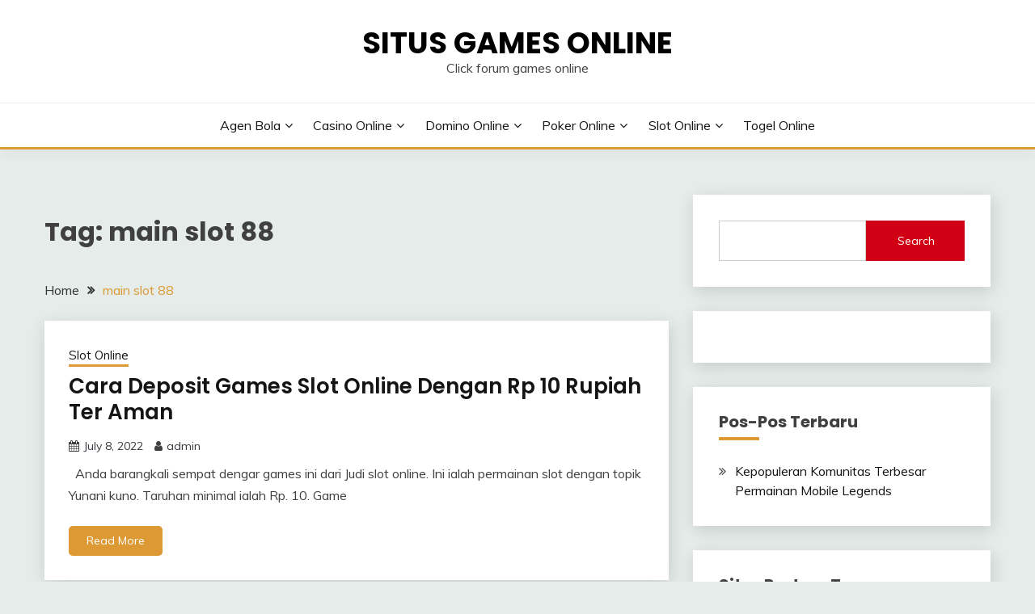

--- FILE ---
content_type: text/html; charset=UTF-8
request_url: https://clicktorrent.info/tag/main-slot-88/
body_size: 11995
content:
<!doctype html>
<html lang="en">
<head>
	<meta charset="UTF-8">
	<meta name="viewport" content="width=device-width, initial-scale=1">
	<link rel="profile" href="https://gmpg.org/xfn/11">

	<meta name='robots' content='index, follow, max-image-preview:large, max-snippet:-1, max-video-preview:-1' />

	<!-- This site is optimized with the Yoast SEO plugin v26.7 - https://yoast.com/wordpress/plugins/seo/ -->
	<title>main slot 88 Archives - Situs Games Online</title>
	<link rel="canonical" href="https://clicktorrent.info/tag/main-slot-88/" />
	<meta property="og:locale" content="en_US" />
	<meta property="og:type" content="article" />
	<meta property="og:title" content="main slot 88 Archives - Situs Games Online" />
	<meta property="og:url" content="https://clicktorrent.info/tag/main-slot-88/" />
	<meta property="og:site_name" content="Situs Games Online" />
	<meta name="twitter:card" content="summary_large_image" />
	<script type="application/ld+json" class="yoast-schema-graph">{"@context":"https://schema.org","@graph":[{"@type":"CollectionPage","@id":"https://clicktorrent.info/tag/main-slot-88/","url":"https://clicktorrent.info/tag/main-slot-88/","name":"main slot 88 Archives - Situs Games Online","isPartOf":{"@id":"https://clicktorrent.info/#website"},"breadcrumb":{"@id":"https://clicktorrent.info/tag/main-slot-88/#breadcrumb"},"inLanguage":"en"},{"@type":"BreadcrumbList","@id":"https://clicktorrent.info/tag/main-slot-88/#breadcrumb","itemListElement":[{"@type":"ListItem","position":1,"name":"Home","item":"https://clicktorrent.info/"},{"@type":"ListItem","position":2,"name":"main slot 88"}]},{"@type":"WebSite","@id":"https://clicktorrent.info/#website","url":"https://clicktorrent.info/","name":"Situs Games Online","description":"Click forum games online","potentialAction":[{"@type":"SearchAction","target":{"@type":"EntryPoint","urlTemplate":"https://clicktorrent.info/?s={search_term_string}"},"query-input":{"@type":"PropertyValueSpecification","valueRequired":true,"valueName":"search_term_string"}}],"inLanguage":"en"}]}</script>
	<!-- / Yoast SEO plugin. -->


<link rel='dns-prefetch' href='//fonts.googleapis.com' />
<link rel='dns-prefetch' href='//www.googletagmanager.com' />
<link rel="alternate" type="application/rss+xml" title="Situs Games Online &raquo; Feed" href="https://clicktorrent.info/feed/" />
<link rel="alternate" type="application/rss+xml" title="Situs Games Online &raquo; Comments Feed" href="https://clicktorrent.info/comments/feed/" />
<link rel="alternate" type="application/rss+xml" title="Situs Games Online &raquo; main slot 88 Tag Feed" href="https://clicktorrent.info/tag/main-slot-88/feed/" />
<script>
window._wpemojiSettings = {"baseUrl":"https:\/\/s.w.org\/images\/core\/emoji\/15.0.3\/72x72\/","ext":".png","svgUrl":"https:\/\/s.w.org\/images\/core\/emoji\/15.0.3\/svg\/","svgExt":".svg","source":{"concatemoji":"https:\/\/clicktorrent.info\/wp-includes\/js\/wp-emoji-release.min.js?ver=6.5.7"}};
/*! This file is auto-generated */
!function(i,n){var o,s,e;function c(e){try{var t={supportTests:e,timestamp:(new Date).valueOf()};sessionStorage.setItem(o,JSON.stringify(t))}catch(e){}}function p(e,t,n){e.clearRect(0,0,e.canvas.width,e.canvas.height),e.fillText(t,0,0);var t=new Uint32Array(e.getImageData(0,0,e.canvas.width,e.canvas.height).data),r=(e.clearRect(0,0,e.canvas.width,e.canvas.height),e.fillText(n,0,0),new Uint32Array(e.getImageData(0,0,e.canvas.width,e.canvas.height).data));return t.every(function(e,t){return e===r[t]})}function u(e,t,n){switch(t){case"flag":return n(e,"\ud83c\udff3\ufe0f\u200d\u26a7\ufe0f","\ud83c\udff3\ufe0f\u200b\u26a7\ufe0f")?!1:!n(e,"\ud83c\uddfa\ud83c\uddf3","\ud83c\uddfa\u200b\ud83c\uddf3")&&!n(e,"\ud83c\udff4\udb40\udc67\udb40\udc62\udb40\udc65\udb40\udc6e\udb40\udc67\udb40\udc7f","\ud83c\udff4\u200b\udb40\udc67\u200b\udb40\udc62\u200b\udb40\udc65\u200b\udb40\udc6e\u200b\udb40\udc67\u200b\udb40\udc7f");case"emoji":return!n(e,"\ud83d\udc26\u200d\u2b1b","\ud83d\udc26\u200b\u2b1b")}return!1}function f(e,t,n){var r="undefined"!=typeof WorkerGlobalScope&&self instanceof WorkerGlobalScope?new OffscreenCanvas(300,150):i.createElement("canvas"),a=r.getContext("2d",{willReadFrequently:!0}),o=(a.textBaseline="top",a.font="600 32px Arial",{});return e.forEach(function(e){o[e]=t(a,e,n)}),o}function t(e){var t=i.createElement("script");t.src=e,t.defer=!0,i.head.appendChild(t)}"undefined"!=typeof Promise&&(o="wpEmojiSettingsSupports",s=["flag","emoji"],n.supports={everything:!0,everythingExceptFlag:!0},e=new Promise(function(e){i.addEventListener("DOMContentLoaded",e,{once:!0})}),new Promise(function(t){var n=function(){try{var e=JSON.parse(sessionStorage.getItem(o));if("object"==typeof e&&"number"==typeof e.timestamp&&(new Date).valueOf()<e.timestamp+604800&&"object"==typeof e.supportTests)return e.supportTests}catch(e){}return null}();if(!n){if("undefined"!=typeof Worker&&"undefined"!=typeof OffscreenCanvas&&"undefined"!=typeof URL&&URL.createObjectURL&&"undefined"!=typeof Blob)try{var e="postMessage("+f.toString()+"("+[JSON.stringify(s),u.toString(),p.toString()].join(",")+"));",r=new Blob([e],{type:"text/javascript"}),a=new Worker(URL.createObjectURL(r),{name:"wpTestEmojiSupports"});return void(a.onmessage=function(e){c(n=e.data),a.terminate(),t(n)})}catch(e){}c(n=f(s,u,p))}t(n)}).then(function(e){for(var t in e)n.supports[t]=e[t],n.supports.everything=n.supports.everything&&n.supports[t],"flag"!==t&&(n.supports.everythingExceptFlag=n.supports.everythingExceptFlag&&n.supports[t]);n.supports.everythingExceptFlag=n.supports.everythingExceptFlag&&!n.supports.flag,n.DOMReady=!1,n.readyCallback=function(){n.DOMReady=!0}}).then(function(){return e}).then(function(){var e;n.supports.everything||(n.readyCallback(),(e=n.source||{}).concatemoji?t(e.concatemoji):e.wpemoji&&e.twemoji&&(t(e.twemoji),t(e.wpemoji)))}))}((window,document),window._wpemojiSettings);
</script>

<style id='wp-emoji-styles-inline-css'>

	img.wp-smiley, img.emoji {
		display: inline !important;
		border: none !important;
		box-shadow: none !important;
		height: 1em !important;
		width: 1em !important;
		margin: 0 0.07em !important;
		vertical-align: -0.1em !important;
		background: none !important;
		padding: 0 !important;
	}
</style>
<link rel='stylesheet' id='wp-block-library-css' href='https://clicktorrent.info/wp-includes/css/dist/block-library/style.min.css?ver=6.5.7' media='all' />
<style id='wp-block-library-theme-inline-css'>
.wp-block-audio figcaption{color:#555;font-size:13px;text-align:center}.is-dark-theme .wp-block-audio figcaption{color:#ffffffa6}.wp-block-audio{margin:0 0 1em}.wp-block-code{border:1px solid #ccc;border-radius:4px;font-family:Menlo,Consolas,monaco,monospace;padding:.8em 1em}.wp-block-embed figcaption{color:#555;font-size:13px;text-align:center}.is-dark-theme .wp-block-embed figcaption{color:#ffffffa6}.wp-block-embed{margin:0 0 1em}.blocks-gallery-caption{color:#555;font-size:13px;text-align:center}.is-dark-theme .blocks-gallery-caption{color:#ffffffa6}.wp-block-image figcaption{color:#555;font-size:13px;text-align:center}.is-dark-theme .wp-block-image figcaption{color:#ffffffa6}.wp-block-image{margin:0 0 1em}.wp-block-pullquote{border-bottom:4px solid;border-top:4px solid;color:currentColor;margin-bottom:1.75em}.wp-block-pullquote cite,.wp-block-pullquote footer,.wp-block-pullquote__citation{color:currentColor;font-size:.8125em;font-style:normal;text-transform:uppercase}.wp-block-quote{border-left:.25em solid;margin:0 0 1.75em;padding-left:1em}.wp-block-quote cite,.wp-block-quote footer{color:currentColor;font-size:.8125em;font-style:normal;position:relative}.wp-block-quote.has-text-align-right{border-left:none;border-right:.25em solid;padding-left:0;padding-right:1em}.wp-block-quote.has-text-align-center{border:none;padding-left:0}.wp-block-quote.is-large,.wp-block-quote.is-style-large,.wp-block-quote.is-style-plain{border:none}.wp-block-search .wp-block-search__label{font-weight:700}.wp-block-search__button{border:1px solid #ccc;padding:.375em .625em}:where(.wp-block-group.has-background){padding:1.25em 2.375em}.wp-block-separator.has-css-opacity{opacity:.4}.wp-block-separator{border:none;border-bottom:2px solid;margin-left:auto;margin-right:auto}.wp-block-separator.has-alpha-channel-opacity{opacity:1}.wp-block-separator:not(.is-style-wide):not(.is-style-dots){width:100px}.wp-block-separator.has-background:not(.is-style-dots){border-bottom:none;height:1px}.wp-block-separator.has-background:not(.is-style-wide):not(.is-style-dots){height:2px}.wp-block-table{margin:0 0 1em}.wp-block-table td,.wp-block-table th{word-break:normal}.wp-block-table figcaption{color:#555;font-size:13px;text-align:center}.is-dark-theme .wp-block-table figcaption{color:#ffffffa6}.wp-block-video figcaption{color:#555;font-size:13px;text-align:center}.is-dark-theme .wp-block-video figcaption{color:#ffffffa6}.wp-block-video{margin:0 0 1em}.wp-block-template-part.has-background{margin-bottom:0;margin-top:0;padding:1.25em 2.375em}
</style>
<style id='classic-theme-styles-inline-css'>
/*! This file is auto-generated */
.wp-block-button__link{color:#fff;background-color:#32373c;border-radius:9999px;box-shadow:none;text-decoration:none;padding:calc(.667em + 2px) calc(1.333em + 2px);font-size:1.125em}.wp-block-file__button{background:#32373c;color:#fff;text-decoration:none}
</style>
<style id='global-styles-inline-css'>
body{--wp--preset--color--black: #000000;--wp--preset--color--cyan-bluish-gray: #abb8c3;--wp--preset--color--white: #ffffff;--wp--preset--color--pale-pink: #f78da7;--wp--preset--color--vivid-red: #cf2e2e;--wp--preset--color--luminous-vivid-orange: #ff6900;--wp--preset--color--luminous-vivid-amber: #fcb900;--wp--preset--color--light-green-cyan: #7bdcb5;--wp--preset--color--vivid-green-cyan: #00d084;--wp--preset--color--pale-cyan-blue: #8ed1fc;--wp--preset--color--vivid-cyan-blue: #0693e3;--wp--preset--color--vivid-purple: #9b51e0;--wp--preset--gradient--vivid-cyan-blue-to-vivid-purple: linear-gradient(135deg,rgba(6,147,227,1) 0%,rgb(155,81,224) 100%);--wp--preset--gradient--light-green-cyan-to-vivid-green-cyan: linear-gradient(135deg,rgb(122,220,180) 0%,rgb(0,208,130) 100%);--wp--preset--gradient--luminous-vivid-amber-to-luminous-vivid-orange: linear-gradient(135deg,rgba(252,185,0,1) 0%,rgba(255,105,0,1) 100%);--wp--preset--gradient--luminous-vivid-orange-to-vivid-red: linear-gradient(135deg,rgba(255,105,0,1) 0%,rgb(207,46,46) 100%);--wp--preset--gradient--very-light-gray-to-cyan-bluish-gray: linear-gradient(135deg,rgb(238,238,238) 0%,rgb(169,184,195) 100%);--wp--preset--gradient--cool-to-warm-spectrum: linear-gradient(135deg,rgb(74,234,220) 0%,rgb(151,120,209) 20%,rgb(207,42,186) 40%,rgb(238,44,130) 60%,rgb(251,105,98) 80%,rgb(254,248,76) 100%);--wp--preset--gradient--blush-light-purple: linear-gradient(135deg,rgb(255,206,236) 0%,rgb(152,150,240) 100%);--wp--preset--gradient--blush-bordeaux: linear-gradient(135deg,rgb(254,205,165) 0%,rgb(254,45,45) 50%,rgb(107,0,62) 100%);--wp--preset--gradient--luminous-dusk: linear-gradient(135deg,rgb(255,203,112) 0%,rgb(199,81,192) 50%,rgb(65,88,208) 100%);--wp--preset--gradient--pale-ocean: linear-gradient(135deg,rgb(255,245,203) 0%,rgb(182,227,212) 50%,rgb(51,167,181) 100%);--wp--preset--gradient--electric-grass: linear-gradient(135deg,rgb(202,248,128) 0%,rgb(113,206,126) 100%);--wp--preset--gradient--midnight: linear-gradient(135deg,rgb(2,3,129) 0%,rgb(40,116,252) 100%);--wp--preset--font-size--small: 16px;--wp--preset--font-size--medium: 20px;--wp--preset--font-size--large: 25px;--wp--preset--font-size--x-large: 42px;--wp--preset--font-size--larger: 35px;--wp--preset--spacing--20: 0.44rem;--wp--preset--spacing--30: 0.67rem;--wp--preset--spacing--40: 1rem;--wp--preset--spacing--50: 1.5rem;--wp--preset--spacing--60: 2.25rem;--wp--preset--spacing--70: 3.38rem;--wp--preset--spacing--80: 5.06rem;--wp--preset--shadow--natural: 6px 6px 9px rgba(0, 0, 0, 0.2);--wp--preset--shadow--deep: 12px 12px 50px rgba(0, 0, 0, 0.4);--wp--preset--shadow--sharp: 6px 6px 0px rgba(0, 0, 0, 0.2);--wp--preset--shadow--outlined: 6px 6px 0px -3px rgba(255, 255, 255, 1), 6px 6px rgba(0, 0, 0, 1);--wp--preset--shadow--crisp: 6px 6px 0px rgba(0, 0, 0, 1);}:where(.is-layout-flex){gap: 0.5em;}:where(.is-layout-grid){gap: 0.5em;}body .is-layout-flex{display: flex;}body .is-layout-flex{flex-wrap: wrap;align-items: center;}body .is-layout-flex > *{margin: 0;}body .is-layout-grid{display: grid;}body .is-layout-grid > *{margin: 0;}:where(.wp-block-columns.is-layout-flex){gap: 2em;}:where(.wp-block-columns.is-layout-grid){gap: 2em;}:where(.wp-block-post-template.is-layout-flex){gap: 1.25em;}:where(.wp-block-post-template.is-layout-grid){gap: 1.25em;}.has-black-color{color: var(--wp--preset--color--black) !important;}.has-cyan-bluish-gray-color{color: var(--wp--preset--color--cyan-bluish-gray) !important;}.has-white-color{color: var(--wp--preset--color--white) !important;}.has-pale-pink-color{color: var(--wp--preset--color--pale-pink) !important;}.has-vivid-red-color{color: var(--wp--preset--color--vivid-red) !important;}.has-luminous-vivid-orange-color{color: var(--wp--preset--color--luminous-vivid-orange) !important;}.has-luminous-vivid-amber-color{color: var(--wp--preset--color--luminous-vivid-amber) !important;}.has-light-green-cyan-color{color: var(--wp--preset--color--light-green-cyan) !important;}.has-vivid-green-cyan-color{color: var(--wp--preset--color--vivid-green-cyan) !important;}.has-pale-cyan-blue-color{color: var(--wp--preset--color--pale-cyan-blue) !important;}.has-vivid-cyan-blue-color{color: var(--wp--preset--color--vivid-cyan-blue) !important;}.has-vivid-purple-color{color: var(--wp--preset--color--vivid-purple) !important;}.has-black-background-color{background-color: var(--wp--preset--color--black) !important;}.has-cyan-bluish-gray-background-color{background-color: var(--wp--preset--color--cyan-bluish-gray) !important;}.has-white-background-color{background-color: var(--wp--preset--color--white) !important;}.has-pale-pink-background-color{background-color: var(--wp--preset--color--pale-pink) !important;}.has-vivid-red-background-color{background-color: var(--wp--preset--color--vivid-red) !important;}.has-luminous-vivid-orange-background-color{background-color: var(--wp--preset--color--luminous-vivid-orange) !important;}.has-luminous-vivid-amber-background-color{background-color: var(--wp--preset--color--luminous-vivid-amber) !important;}.has-light-green-cyan-background-color{background-color: var(--wp--preset--color--light-green-cyan) !important;}.has-vivid-green-cyan-background-color{background-color: var(--wp--preset--color--vivid-green-cyan) !important;}.has-pale-cyan-blue-background-color{background-color: var(--wp--preset--color--pale-cyan-blue) !important;}.has-vivid-cyan-blue-background-color{background-color: var(--wp--preset--color--vivid-cyan-blue) !important;}.has-vivid-purple-background-color{background-color: var(--wp--preset--color--vivid-purple) !important;}.has-black-border-color{border-color: var(--wp--preset--color--black) !important;}.has-cyan-bluish-gray-border-color{border-color: var(--wp--preset--color--cyan-bluish-gray) !important;}.has-white-border-color{border-color: var(--wp--preset--color--white) !important;}.has-pale-pink-border-color{border-color: var(--wp--preset--color--pale-pink) !important;}.has-vivid-red-border-color{border-color: var(--wp--preset--color--vivid-red) !important;}.has-luminous-vivid-orange-border-color{border-color: var(--wp--preset--color--luminous-vivid-orange) !important;}.has-luminous-vivid-amber-border-color{border-color: var(--wp--preset--color--luminous-vivid-amber) !important;}.has-light-green-cyan-border-color{border-color: var(--wp--preset--color--light-green-cyan) !important;}.has-vivid-green-cyan-border-color{border-color: var(--wp--preset--color--vivid-green-cyan) !important;}.has-pale-cyan-blue-border-color{border-color: var(--wp--preset--color--pale-cyan-blue) !important;}.has-vivid-cyan-blue-border-color{border-color: var(--wp--preset--color--vivid-cyan-blue) !important;}.has-vivid-purple-border-color{border-color: var(--wp--preset--color--vivid-purple) !important;}.has-vivid-cyan-blue-to-vivid-purple-gradient-background{background: var(--wp--preset--gradient--vivid-cyan-blue-to-vivid-purple) !important;}.has-light-green-cyan-to-vivid-green-cyan-gradient-background{background: var(--wp--preset--gradient--light-green-cyan-to-vivid-green-cyan) !important;}.has-luminous-vivid-amber-to-luminous-vivid-orange-gradient-background{background: var(--wp--preset--gradient--luminous-vivid-amber-to-luminous-vivid-orange) !important;}.has-luminous-vivid-orange-to-vivid-red-gradient-background{background: var(--wp--preset--gradient--luminous-vivid-orange-to-vivid-red) !important;}.has-very-light-gray-to-cyan-bluish-gray-gradient-background{background: var(--wp--preset--gradient--very-light-gray-to-cyan-bluish-gray) !important;}.has-cool-to-warm-spectrum-gradient-background{background: var(--wp--preset--gradient--cool-to-warm-spectrum) !important;}.has-blush-light-purple-gradient-background{background: var(--wp--preset--gradient--blush-light-purple) !important;}.has-blush-bordeaux-gradient-background{background: var(--wp--preset--gradient--blush-bordeaux) !important;}.has-luminous-dusk-gradient-background{background: var(--wp--preset--gradient--luminous-dusk) !important;}.has-pale-ocean-gradient-background{background: var(--wp--preset--gradient--pale-ocean) !important;}.has-electric-grass-gradient-background{background: var(--wp--preset--gradient--electric-grass) !important;}.has-midnight-gradient-background{background: var(--wp--preset--gradient--midnight) !important;}.has-small-font-size{font-size: var(--wp--preset--font-size--small) !important;}.has-medium-font-size{font-size: var(--wp--preset--font-size--medium) !important;}.has-large-font-size{font-size: var(--wp--preset--font-size--large) !important;}.has-x-large-font-size{font-size: var(--wp--preset--font-size--x-large) !important;}
.wp-block-navigation a:where(:not(.wp-element-button)){color: inherit;}
:where(.wp-block-post-template.is-layout-flex){gap: 1.25em;}:where(.wp-block-post-template.is-layout-grid){gap: 1.25em;}
:where(.wp-block-columns.is-layout-flex){gap: 2em;}:where(.wp-block-columns.is-layout-grid){gap: 2em;}
.wp-block-pullquote{font-size: 1.5em;line-height: 1.6;}
</style>
<link rel='stylesheet' id='Muli:400,300italic,300-css' href='//fonts.googleapis.com/css?family=Muli%3A400%2C300italic%2C300&#038;ver=6.5.7' media='all' />
<link rel='stylesheet' id='Poppins:400,500,600,700-css' href='//fonts.googleapis.com/css?family=Poppins%3A400%2C500%2C600%2C700&#038;ver=6.5.7' media='all' />
<link rel='stylesheet' id='font-awesome-4-css' href='https://clicktorrent.info/wp-content/themes/fairy/candidthemes/assets/framework/Font-Awesome/css/font-awesome.min.css?ver=1.4.2' media='all' />
<link rel='stylesheet' id='slick-css' href='https://clicktorrent.info/wp-content/themes/fairy/candidthemes/assets/framework/slick/slick.css?ver=1.4.2' media='all' />
<link rel='stylesheet' id='slick-theme-css' href='https://clicktorrent.info/wp-content/themes/fairy/candidthemes/assets/framework/slick/slick-theme.css?ver=1.4.2' media='all' />
<link rel='stylesheet' id='fairy-style-css' href='https://clicktorrent.info/wp-content/themes/fairy/style.css?ver=1.4.2' media='all' />
<style id='fairy-style-inline-css'>
.primary-color, p a, h1 a, h2 a, h3 a, h4 a, h5 a, .author-title a, figure a, table a, span a, strong a, li a, h1 a, .btn-primary-border, .main-navigation #primary-menu > li > a:hover, .widget-area .widget a:hover, .widget-area .widget a:focus, .card-bg-image .card_body a:hover, .main-navigation #primary-menu > li.focus > a, .card-blog-post .category-label-group a:hover, .card_title a:hover, .card-blog-post .entry-meta a:hover, .site-title a:visited, .post-navigation .nav-links > * a:hover, .post-navigation .nav-links > * a:focus, .wp-block-button.is-style-outline .wp-block-button__link, .error-404-title, .ct-dark-mode a:hover, .ct-dark-mode .widget ul li a:hover, .ct-dark-mode .widget-area .widget ul li a:hover, .ct-dark-mode .post-navigation .nav-links > * a, .ct-dark-mode .author-wrapper .author-title a, .ct-dark-mode .wp-calendar-nav a, .site-footer a:hover, .top-header-toggle-btn, .woocommerce ul.products li.product .woocommerce-loop-category__title:hover, .woocommerce ul.products li.product .woocommerce-loop-product__title:hover, .woocommerce ul.products li.product h3:hover, .entry-content dl a, .entry-content table a, .entry-content ul a, .breadcrumb-trail .trial-items a:hover, .breadcrumbs ul a:hover, .breadcrumb-trail .trial-items .trial-end a, .breadcrumbs ul li:last-child a, .comment-list .comment .comment-body a, .comment-list .comment .comment-body .comment-metadata a.comment-edit-link { color: #dd9933; }.primary-bg, .btn-primary, .main-navigation ul ul a, #secondary .widget .widget-title:after, .search-form .search-submit, .category-label-group a:after, .posts-navigation .nav-links a, .category-label-group.bg-label a, .wp-block-button__link, .wp-block-button.is-style-outline .wp-block-button__link:hover, button, input[type="button"], input[type="reset"], input[type="submit"], .pagination .page-numbers.current, .pagination .page-numbers:hover, table #today, .tagcloud .tag-cloud-link:hover, .footer-go-to-top, .woocommerce ul.products li.product .button,
.woocommerce #respond input#submit.alt, .woocommerce a.button.alt, .woocommerce button.button.alt, .woocommerce input.button.alt,
.woocommerce #respond input#submit.alt.disabled, .woocommerce #respond input#submit.alt.disabled:hover, .woocommerce #respond input#submit.alt:disabled, .woocommerce #respond input#submit.alt:disabled:hover, .woocommerce #respond input#submit.alt:disabled[disabled], .woocommerce #respond input#submit.alt:disabled[disabled]:hover, .woocommerce a.button.alt.disabled, .woocommerce a.button.alt.disabled:hover, .woocommerce a.button.alt:disabled, .woocommerce a.button.alt:disabled:hover, .woocommerce a.button.alt:disabled[disabled], .woocommerce a.button.alt:disabled[disabled]:hover, .woocommerce button.button.alt.disabled, .woocommerce button.button.alt.disabled:hover, .woocommerce button.button.alt:disabled, .woocommerce button.button.alt:disabled:hover, .woocommerce button.button.alt:disabled[disabled], .woocommerce button.button.alt:disabled[disabled]:hover, .woocommerce input.button.alt.disabled, .woocommerce input.button.alt.disabled:hover, .woocommerce input.button.alt:disabled, .woocommerce input.button.alt:disabled:hover, .woocommerce input.button.alt:disabled[disabled], .woocommerce input.button.alt:disabled[disabled]:hover, .woocommerce .widget_price_filter .ui-slider .ui-slider-range, .woocommerce .widget_price_filter .ui-slider .ui-slider-handle, .fairy-menu-social li a[href*="mailto:"], .ajax-pagination .show-more { background-color: #dd9933; }.primary-border, .btn-primary-border, .site-header-v2,.wp-block-button.is-style-outline .wp-block-button__link, .site-header-bottom, .ajax-pagination .show-more { border-color: #dd9933; }a:focus, button.slick-arrow:focus, input[type=text]:focus, input[type=email]:focus, input[type=password]:focus, input[type=search]:focus, input[type=file]:focus, input[type=number]:focus, input[type=datetime]:focus, input[type=url]:focus, select:focus, textarea:focus { outline-color: #dd9933; }.entry-content a { text-decoration-color: #dd9933; }.post-thumbnail a:focus img, .card_media a:focus img, article.sticky .card-blog-post { border-color: #dd9933; }.site-title, .site-title a, h1.site-title a, p.site-title a,  .site-title a:visited { color: #000000; }.site-description { color: #404040; }
                    .card-bg-image:after, .card-bg-image.card-promo .card_media a:after{
                    background-image: linear-gradient(45deg, rgba(209, 0, 20, 0.5), rgba(0, 0, 0, 0.5));
                    }
                    
                    .entry-content a{
                   text-decoration: underline;
                    }
                    body, button, input, select, optgroup, textarea { font-family: 'Muli'; }h1, h2, h3, h4, h5, h6, .entry-content h1 { font-family: 'Poppins'; }
                        .posted-on time.published:not(.updated){
                            display: none;
                        }
                        .posted-on time.updated:not(.published){
                            display: inline-block;
                        }
                    
</style>
<script src="https://clicktorrent.info/wp-includes/js/jquery/jquery.min.js?ver=3.7.1" id="jquery-core-js"></script>
<script src="https://clicktorrent.info/wp-includes/js/jquery/jquery-migrate.min.js?ver=3.4.1" id="jquery-migrate-js"></script>
<link rel="https://api.w.org/" href="https://clicktorrent.info/wp-json/" /><link rel="alternate" type="application/json" href="https://clicktorrent.info/wp-json/wp/v2/tags/277" /><link rel="EditURI" type="application/rsd+xml" title="RSD" href="https://clicktorrent.info/xmlrpc.php?rsd" />
<meta name="generator" content="WordPress 6.5.7" />
<meta name="generator" content="Site Kit by Google 1.170.0" /><meta name="generator" content="Powered by WPBakery Page Builder - drag and drop page builder for WordPress."/>
		<style type="text/css">
					.site-title a, .site-title {
				color: #000000;
			}
				</style>
		<link rel="alternate" type="application/rss+xml" title="RSS" href="https://clicktorrent.info/rsslatest.xml" /><noscript><style> .wpb_animate_when_almost_visible { opacity: 1; }</style></noscript></head>

<body class="archive tag tag-main-slot-88 tag-277 wp-embed-responsive hfeed ct-sticky-sidebar fairy-fontawesome-version-4 wpb-js-composer js-comp-ver-6.8.0 vc_responsive">
<div id="page" class="site">
        <a class="skip-link screen-reader-text" href="#content">Skip to content</a>
            <header id="masthead" class="site-header text-center site-header-v2">
            
        <div id="site-nav-wrap">
            <section id="site-navigation" class="site-header-top header-main-bar" >
                <div class="container">
                    <div class="row">
                        <div class="col-1-1">
                                    <div class="site-branding">
                            <p class="site-title"><a href="https://clicktorrent.info/" rel="home">Situs Games Online</a></p>
                            <p class="site-description">Click forum games online</p>
                    </div><!-- .site-branding -->

        <button id="menu-toggle-button" class="menu-toggle" aria-controls="primary-menu" aria-expanded="false">
            <span class="line"></span>
            <span class="line"></span>
            <span class="line"></span>
        </button>
                            </div>

                    </div>
                </div>
            </section>

            <section class="site-header-bottom ">
                <div class="container">
                            <nav class="main-navigation">
            <ul id="primary-menu" class="nav navbar-nav nav-menu justify-content-center">
                <li id="menu-item-391" class="menu-item menu-item-type-taxonomy menu-item-object-category menu-item-has-children menu-item-391"><a href="https://clicktorrent.info/category/agen-bola/">Agen Bola</a>
<ul class="sub-menu">
	<li id="menu-item-582" class="menu-item menu-item-type-custom menu-item-object-custom menu-item-582"><a href="http://167.172.74.52/">asialiga</a></li>
	<li id="menu-item-585" class="menu-item menu-item-type-custom menu-item-object-custom menu-item-585"><a href="http://139.59.235.94/">win88bet</a></li>
</ul>
</li>
<li id="menu-item-393" class="menu-item menu-item-type-taxonomy menu-item-object-category menu-item-has-children menu-item-393"><a href="https://clicktorrent.info/category/casino-online/">Casino Online</a>
<ul class="sub-menu">
	<li id="menu-item-587" class="menu-item menu-item-type-custom menu-item-object-custom menu-item-587"><a href="https://154.26.133.205/">areaslots</a></li>
	<li id="menu-item-590" class="menu-item menu-item-type-custom menu-item-object-custom menu-item-590"><a href="http://139.59.244.3/">betslot88</a></li>
</ul>
</li>
<li id="menu-item-395" class="menu-item menu-item-type-taxonomy menu-item-object-category menu-item-has-children menu-item-395"><a href="https://clicktorrent.info/category/domino-online/">Domino Online</a>
<ul class="sub-menu">
	<li id="menu-item-595" class="menu-item menu-item-type-custom menu-item-object-custom menu-item-595"><a href="http://209.97.162.9/">asiahoki</a></li>
	<li id="menu-item-597" class="menu-item menu-item-type-custom menu-item-object-custom menu-item-597"><a href="http://128.199.65.143/">gg88</a></li>
	<li id="menu-item-604" class="menu-item menu-item-type-custom menu-item-object-custom menu-item-604"><a href="http://139.59.96.169/">nagahoki</a></li>
	<li id="menu-item-606" class="menu-item menu-item-type-custom menu-item-object-custom menu-item-606"><a href="http://159.223.66.31/">beton88</a></li>
</ul>
</li>
<li id="menu-item-397" class="menu-item menu-item-type-taxonomy menu-item-object-category menu-item-has-children menu-item-397"><a href="https://clicktorrent.info/category/poker-online/">Poker Online</a>
<ul class="sub-menu">
	<li id="menu-item-583" class="menu-item menu-item-type-custom menu-item-object-custom menu-item-583"><a href="http://143.198.210.57/">qqbet</a></li>
	<li id="menu-item-584" class="menu-item menu-item-type-custom menu-item-object-custom menu-item-584"><a href="http://146.190.104.56/">qqasia</a></li>
	<li id="menu-item-589" class="menu-item menu-item-type-custom menu-item-object-custom menu-item-589"><a href="http://146.190.84.23/">qqstar</a></li>
	<li id="menu-item-591" class="menu-item menu-item-type-custom menu-item-object-custom menu-item-591"><a href="http://167.71.220.95/">rajapoker</a></li>
	<li id="menu-item-593" class="menu-item menu-item-type-custom menu-item-object-custom menu-item-593"><a href="http://139.59.98.120/">qqpulsa</a></li>
</ul>
</li>
<li id="menu-item-398" class="menu-item menu-item-type-taxonomy menu-item-object-category menu-item-has-children menu-item-398"><a href="https://clicktorrent.info/category/slot-online/">Slot Online</a>
<ul class="sub-menu">
	<li id="menu-item-580" class="menu-item menu-item-type-custom menu-item-object-custom menu-item-580"><a href="http://157.230.249.20/">bigslot</a></li>
	<li id="menu-item-581" class="menu-item menu-item-type-custom menu-item-object-custom menu-item-581"><a href="http://159.223.88.179/">slotking</a></li>
	<li id="menu-item-586" class="menu-item menu-item-type-custom menu-item-object-custom menu-item-586"><a href="http://139.59.119.128/">slotvip</a></li>
	<li id="menu-item-588" class="menu-item menu-item-type-custom menu-item-object-custom menu-item-588"><a href="http://146.190.94.234/">slotindo</a></li>
	<li id="menu-item-592" class="menu-item menu-item-type-custom menu-item-object-custom menu-item-592"><a href="http://167.71.207.79/">playslot</a></li>
	<li id="menu-item-594" class="menu-item menu-item-type-custom menu-item-object-custom menu-item-594"><a href="http://178.128.88.84/">garudagame</a></li>
	<li id="menu-item-596" class="menu-item menu-item-type-custom menu-item-object-custom menu-item-596"><a href="http://46.101.208.185/">psgslot</a></li>
	<li id="menu-item-598" class="menu-item menu-item-type-custom menu-item-object-custom menu-item-598"><a href="http://159.223.56.131/">megawin</a></li>
	<li id="menu-item-599" class="menu-item menu-item-type-custom menu-item-object-custom menu-item-599"><a href="http://68.183.233.231/">megaslot</a></li>
	<li id="menu-item-600" class="menu-item menu-item-type-custom menu-item-object-custom menu-item-600"><a href="http://165.22.109.2/">alibabaslot</a></li>
	<li id="menu-item-601" class="menu-item menu-item-type-custom menu-item-object-custom menu-item-601"><a href="http://143.198.218.164/">eslot</a></li>
	<li id="menu-item-602" class="menu-item menu-item-type-custom menu-item-object-custom menu-item-602"><a href="http://167.99.71.146/">supercuan</a></li>
	<li id="menu-item-603" class="menu-item menu-item-type-custom menu-item-object-custom menu-item-603"><a href="http://167.172.94.128/">playking</a></li>
	<li id="menu-item-605" class="menu-item menu-item-type-custom menu-item-object-custom menu-item-605"><a href="http://178.128.63.217/">slotbet88</a></li>
	<li id="menu-item-607" class="menu-item menu-item-type-custom menu-item-object-custom menu-item-607"><a href="http://159.65.134.188/">mediaslot</a></li>
	<li id="menu-item-608" class="menu-item menu-item-type-custom menu-item-object-custom menu-item-608"><a href="http://159.223.74.109/">slot depo 10k</a></li>
</ul>
</li>
<li id="menu-item-399" class="menu-item menu-item-type-taxonomy menu-item-object-category menu-item-399"><a href="https://clicktorrent.info/category/togel-online/">Togel Online</a></li>
                <button class="close_nav"><i class="fa fa-times"></i></button>
            </ul>
        </nav><!-- #site-navigation -->

                </div>
            </section>
        </div>
            </header><!-- #masthead -->
    <div id="content" class="site-content">
<main class="site-main">
    <section class="blog-list-section archive-list-section sec-spacing">
        <div class="container">
                        <div class="row ">
                <div id="primary" class="col-1-1 col-md-2-3">
                    <div class="page-header">
                        <h1 class="page-title">Tag: <span>main slot 88</span></h1>                    </div><!-- .page-header -->
                                    <div class="fairy-breadcrumb-wrapper">
                    <div class='breadcrumbs init-animate clearfix'><div id='fairy-breadcrumbs' class='clearfix'><div role="navigation" aria-label="Breadcrumbs" class="breadcrumb-trail breadcrumbs" itemprop="breadcrumb"><ul class="trail-items" itemscope itemtype="http://schema.org/BreadcrumbList"><meta name="numberOfItems" content="2" /><meta name="itemListOrder" content="Ascending" /><li itemprop="itemListElement" itemscope itemtype="http://schema.org/ListItem" class="trail-item trail-begin"><a href="https://clicktorrent.info/" rel="home" itemprop="item"><span itemprop="name">Home</span></a><meta itemprop="position" content="1" /></li><li itemprop="itemListElement" itemscope itemtype="http://schema.org/ListItem" class="trail-item trail-end"><a href="https://clicktorrent.info/tag/main-slot-88/" itemprop="item"><span itemprop="name">main slot 88</span></a><meta itemprop="position" content="2" /></li></ul></div></div></div>                </div>
                                            <div class="fairy-content-area ">


                            
<article id="post-495" class="post-495 post type-post status-publish format-standard hentry category-slot-online tag-lido-88-slot tag-liga95-slot tag-ligamansion-2 tag-ligamansion2 tag-link-alternatif-bento4d tag-link-alternatif-garuda138 tag-link-qq-slot-terbaru tag-livecity555 tag-login-garuda138 tag-main-slot-88 tag-masterslot88-link-alternatif tag-mega888-slot tag-menang-menang-slot tag-mesin-mpo tag-mesin-mpo-slot tag-misteruntung88-slot tag-mponaga88-slot tag-probet88-slot tag-qq-pulsa-303 tag-qq-pulsa-365 tag-qq33asia tag-qqnusa11 tag-qqpulsa365-slot tag-royal188-slot tag-sakura-188-slot tag-situs-4d tag-situs-aksara4d tag-situs-casino-online tag-situs-judi-bola tag-situs-judi-onlin-terpercaya tag-situs-judi-online24jam tag-situs-judi-online24jam-terpercaya tag-situs-judi-poker tag-situs-judi-qq tag-situs-judi-resmi tag-situs-judi-slot-bet-kecil tag-situs-judi-terpercaya tag-situs-poker tag-situs-poker-online-terpercaya tag-situs-qq-slot-terbaik tag-situs-qq-terbaru tag-slot-2021 tag-slot-4d-terpercaya tag-slot-bet-100 tag-slot-deposit-pulsa tag-slot-gampang-jackpot tag-slot-hoki-asia tag-slot-jitu tag-slot-menang-besar tag-slot-mpo-terbaik tag-slot-online-88 tag-slot-online-casino tag-slot-online-terbaik tag-slot-star77 tag-slotnation88 tag-slots-terpercaya tag-spin-slot88 tag-stars77-slot tag-tembak-ikan-online-uang-asli tag-tobabet4d tag-togel-idn tag-togel62-slot tag-toke4d-togel tag-winplay188-slots-deposit-pulsa tag-xl-slot-888">
    <!-- 
        for full single column card layout add [.card-full-width] class 
        for reverse align for figure and card_body add [.reverse-row] class in .card-blog-post
    -->
        <div class="card card-blog-post ">
                <div class="card_body">
            <!-- To have a background category link add [.bg-label] in category-label-group class -->
            <div>
            <div class="category-label-group"><span class="cat-links"><a class="ct-cat-item-1" href="https://clicktorrent.info/category/slot-online/"  rel="category tag">Slot Online</a> </span></div><h2 class="card_title"><a href="https://clicktorrent.info/cara-deposit-games-slot-online-dengan-rp-10-rupiah-ter-aman/" rel="bookmark">Cara Deposit Games Slot Online Dengan Rp 10 Rupiah Ter Aman</a></h2>                            <div class="entry-meta">
                    <span class="posted-on"><i class="fa fa-calendar"></i><a href="https://clicktorrent.info/cara-deposit-games-slot-online-dengan-rp-10-rupiah-ter-aman/" rel="bookmark"><time class="entry-date published" datetime="2022-07-08T14:13:38+07:00">July 8, 2022</time><time class="updated" datetime="2022-07-08T14:14:25+07:00">July 8, 2022</time></a></span><span class="byline"> <span class="author vcard"><i class="fa fa-user"></i><a class="url fn n" href="https://clicktorrent.info/author/admin/">admin</a></span></span>                </div><!-- .entry-meta -->
                        </div>
            <div>
            <div class="entry-content">
                <p>&nbsp; Anda barangkali sempat dengar games ini dari Judi slot online. Ini ialah permainan slot dengan topik Yunani kuno. Taruhan minimal ialah Rp. 10. Game</p>
            </div>
                            <a href="https://clicktorrent.info/cara-deposit-games-slot-online-dengan-rp-10-rupiah-ter-aman/" class="btn btn-primary">
                    Read More                </a>
                            </div>


        </div>
    </div>


    <!--<footer class="entry-footer">
			</footer>--><!-- .entry-footer -->
</article><!-- #post-495 -->
                        </div>
                                    </div>
                                    <div id="secondary" class="col-12 col-md-1-3 col-lg-1-3">
                        
<aside class="widget-area">
	<section id="block-2" class="widget widget_block widget_search"><form role="search" method="get" action="https://clicktorrent.info/" class="wp-block-search__button-outside wp-block-search__text-button wp-block-search"    ><label class="wp-block-search__label" for="wp-block-search__input-1" >Search</label><div class="wp-block-search__inside-wrapper " ><input class="wp-block-search__input" id="wp-block-search__input-1" placeholder="" value="" type="search" name="s" required /><button aria-label="Search" class="wp-block-search__button wp-element-button" type="submit" >Search</button></div></form></section><section id="custom_html-4" class="widget_text widget widget_custom_html"><div class="textwidget custom-html-widget"><div style="display: none;">
<p><a href="http://188.166.238.12" target="_blank" rel="noopener">ggslot</a></p>
<p><a href="https://154.26.133.205" target="_blank" rel="noopener">areaslot</a></p>
<p><a href="http://139.59.244.3" target="_blank" rel="noopener">betslot88</a></p>
<p><a href="http://178.128.88.84/" target="_blank" rel="noopener">garudagame</a></p>
<p><a href="http://159.65.134.188" target="_blank" rel="noopener">mediaslot</a></p>
<p><a href="http://178.128.63.217" target="_blank" rel="noopener">slotbet88</a></p>
<p><a href="http://139.59.96.169" target="_blank" rel="noopener">nagahoki</a></p>
<p><a href="http://159.223.56.131" target="_blank" rel="noopener">megawin</a></p>
<p><a href="http://68.183.233.231" target="_blank" rel="noopener">megaslot</a></p>
<p><a href="http://165.22.109.2" target="_blank" rel="noopener">alibabaslot</a></p>
<p><a href="http://159.223.88.179" target="_blank" rel="noopener">slotking</a></p>
<p><a href="http://103.161.185.128" target="_blank" rel="noopener">asiabet88</a></p>
</div></div></section>
		<section id="recent-posts-3" class="widget widget_recent_entries">
		<h2 class="widget-title">Pos-Pos Terbaru</h2>
		<ul>
											<li>
					<a href="https://clicktorrent.info/kepopuleran-komunitas-terbesar-permainan-mobile-legends/">Kepopuleran Komunitas Terbesar Permainan Mobile Legends</a>
									</li>
					</ul>

		</section><section id="custom_html-3" class="widget_text widget widget_custom_html"><h2 class="widget-title">Situs Partner Tergacor</h2><div class="textwidget custom-html-widget"><p><a href="https://clicktorrent.info/">Slot Online</a></p>
<p><a href="https://clicktorrent.info/">Slot Gacor</a></p>
<p><a href="https://clicktorrent.info/">Slot Online Terpercaya</a></p>
<p><a href="https://clicktorrent.info/">Slot Online Terbaik</a></p>
<p><a href="https://clicktorrent.info/">Situs Slot Gacor</a></p>
<p><a href="https://clicktorrent.info/">Judi Online</a></p>
<p><a href="https://clicktorrent.info/">Casino Online</a></p>
<p><a href="https://clicktorrent.info/">Poker Online</a></p>
<p><a href="https://clicktorrent.info/">Togel Online</a></p>
<p><a href="https://clicktorrent.info/">Agen Bola</a></p>
<p><a href="https://clicktorrent.info/">Agen Bola Terpercaya</a></p>
<p><a href="https://clicktorrent.info/">Agen Bola Resmi</a></p>
<p><a href="https://clicktorrent.info/">Situs Slot Online</a></p>
<p><a href="https://clicktorrent.info/">IDN Slot</a></p>
<p><a href="https://clicktorrent.info/">IDN Live</a></p>
<p><a href="https://clicktorrent.info/">IDN Poker</a></p>
<p><a href="https://clicktorrent.info/">Agen Slot Online</a></p>
<p><a href="https://clicktorrent.info/">Situs Slot Online</a></p>
<p><a href="https://kdslot.org" target="_blank" rel="noopener">kdslot</a></p>
<p><a href="https://kaisar88.org" target="_blank" rel="noopener">kaisar88</a></p>
<p><a href="https://68.183.238.49" target="_blank" rel="noopener">Asiabet</a></p>
<p><a href="https://asiabet88.org" target="_blank" rel="noopener">asiabet88</a></p>
<p><a href="http://206.189.83.86" target="_blank" rel="noopener">asiaslot</a></p>
<p><a href="http://slotasiabet.id/" target="_blank" rel="noopener">slotasiabet</a></p>
<p><a href="http://159.223.94.79" target="_blank" rel="noopener">casino88</a></p>
<p><a href="http://134.209.99.23" target="_blank" rel="noopener">asia88</a></p>
<p><a href="http://209.97.162.9" target="_blank" rel="noopener">asiahoki</a></p>
<p><a href="http://128.199.65.143/" target="_blank" rel="noopener">gg88</a></p>
<p><a href="http://46.101.208.185" target="_blank" rel="noopener">psgslot</a></p></div></section><section id="tag_cloud-2" class="widget widget_tag_cloud"><h2 class="widget-title">Query Pencarian</h2><div class="tagcloud"><a href="https://clicktorrent.info/tag/bethoki77/" class="tag-cloud-link tag-link-804 tag-link-position-1" style="font-size: 0.9rem;" aria-label="Bethoki77 (2 items)">Bethoki77</a>
<a href="https://clicktorrent.info/tag/bethoki77-asia/" class="tag-cloud-link tag-link-805 tag-link-position-2" style="font-size: 0.9rem;" aria-label="Bethoki77 asia (2 items)">Bethoki77 asia</a>
<a href="https://clicktorrent.info/tag/betslot88-slot/" class="tag-cloud-link tag-link-774 tag-link-position-3" style="font-size: 0.9rem;" aria-label="betslot88 slot (2 items)">betslot88 slot</a>
<a href="https://clicktorrent.info/tag/betslot88-terpercaya/" class="tag-cloud-link tag-link-775 tag-link-position-4" style="font-size: 0.9rem;" aria-label="betslot88 terpercaya (2 items)">betslot88 terpercaya</a>
<a href="https://clicktorrent.info/tag/betslots88-online/" class="tag-cloud-link tag-link-120 tag-link-position-5" style="font-size: 0.9rem;" aria-label="betslots88 online (3 items)">betslots88 online</a>
<a href="https://clicktorrent.info/tag/daftar-betslot88/" class="tag-cloud-link tag-link-776 tag-link-position-6" style="font-size: 0.9rem;" aria-label="daftar betslot88 (2 items)">daftar betslot88</a>
<a href="https://clicktorrent.info/tag/daftar-niagabet/" class="tag-cloud-link tag-link-787 tag-link-position-7" style="font-size: 0.9rem;" aria-label="daftar niagabet (2 items)">daftar niagabet</a>
<a href="https://clicktorrent.info/tag/daftar-playslot88/" class="tag-cloud-link tag-link-795 tag-link-position-8" style="font-size: 0.9rem;" aria-label="daftar playslot88 (2 items)">daftar playslot88</a>
<a href="https://clicktorrent.info/tag/daftar-viobet88/" class="tag-cloud-link tag-link-779 tag-link-position-9" style="font-size: 0.9rem;" aria-label="daftar Viobet88 (2 items)">daftar Viobet88</a>
<a href="https://clicktorrent.info/tag/dewa-poker-online/" class="tag-cloud-link tag-link-183 tag-link-position-10" style="font-size: 0.9rem;" aria-label="dewa poker online (3 items)">dewa poker online</a>
<a href="https://clicktorrent.info/tag/link-betslot88/" class="tag-cloud-link tag-link-777 tag-link-position-11" style="font-size: 0.9rem;" aria-label="link betslot88 (2 items)">link betslot88</a>
<a href="https://clicktorrent.info/tag/link-playslot88/" class="tag-cloud-link tag-link-796 tag-link-position-12" style="font-size: 0.9rem;" aria-label="link playslot88 (2 items)">link playslot88</a>
<a href="https://clicktorrent.info/tag/link-viobet88/" class="tag-cloud-link tag-link-780 tag-link-position-13" style="font-size: 0.9rem;" aria-label="link Viobet88 (2 items)">link Viobet88</a>
<a href="https://clicktorrent.info/tag/login-betslot88/" class="tag-cloud-link tag-link-778 tag-link-position-14" style="font-size: 0.9rem;" aria-label="login betslot88 (2 items)">login betslot88</a>
<a href="https://clicktorrent.info/tag/login-niagabet/" class="tag-cloud-link tag-link-789 tag-link-position-15" style="font-size: 0.9rem;" aria-label="login niagabet (2 items)">login niagabet</a>
<a href="https://clicktorrent.info/tag/login-playslot88/" class="tag-cloud-link tag-link-797 tag-link-position-16" style="font-size: 0.9rem;" aria-label="login playslot88 (2 items)">login playslot88</a>
<a href="https://clicktorrent.info/tag/mesin-slot/" class="tag-cloud-link tag-link-363 tag-link-position-17" style="font-size: 0.9rem;" aria-label="mesin slot (3 items)">mesin slot</a>
<a href="https://clicktorrent.info/tag/niagabet/" class="tag-cloud-link tag-link-790 tag-link-position-18" style="font-size: 0.9rem;" aria-label="niagabet (2 items)">niagabet</a>
<a href="https://clicktorrent.info/tag/niagabet-slot/" class="tag-cloud-link tag-link-793 tag-link-position-19" style="font-size: 0.9rem;" aria-label="niagabet slot (2 items)">niagabet slot</a>
<a href="https://clicktorrent.info/tag/niagabet-terpercaya/" class="tag-cloud-link tag-link-794 tag-link-position-20" style="font-size: 0.9rem;" aria-label="niagabet terpercaya (2 items)">niagabet terpercaya</a>
<a href="https://clicktorrent.info/tag/playslot88/" class="tag-cloud-link tag-link-798 tag-link-position-21" style="font-size: 0.9rem;" aria-label="playslot88 (2 items)">playslot88</a>
<a href="https://clicktorrent.info/tag/playslot88-asia/" class="tag-cloud-link tag-link-799 tag-link-position-22" style="font-size: 0.9rem;" aria-label="playslot88 asia (2 items)">playslot88 asia</a>
<a href="https://clicktorrent.info/tag/playslot88-online/" class="tag-cloud-link tag-link-800 tag-link-position-23" style="font-size: 0.9rem;" aria-label="playslot88 online (2 items)">playslot88 online</a>
<a href="https://clicktorrent.info/tag/playslot88-slot/" class="tag-cloud-link tag-link-801 tag-link-position-24" style="font-size: 0.9rem;" aria-label="playslot88 slot (2 items)">playslot88 slot</a>
<a href="https://clicktorrent.info/tag/playslot88-terpercaya/" class="tag-cloud-link tag-link-802 tag-link-position-25" style="font-size: 0.9rem;" aria-label="playslot88 terpercaya (2 items)">playslot88 terpercaya</a>
<a href="https://clicktorrent.info/tag/poker-online/" class="tag-cloud-link tag-link-53 tag-link-position-26" style="font-size: 0.9rem;" aria-label="poker online (3 items)">poker online</a>
<a href="https://clicktorrent.info/tag/poker-online-penghasil-uang/" class="tag-cloud-link tag-link-185 tag-link-position-27" style="font-size: 0.9rem;" aria-label="poker online penghasil uang (3 items)">poker online penghasil uang</a>
<a href="https://clicktorrent.info/tag/poker-uang-asli/" class="tag-cloud-link tag-link-184 tag-link-position-28" style="font-size: 0.9rem;" aria-label="poker uang asli (3 items)">poker uang asli</a>
<a href="https://clicktorrent.info/tag/situs-slot-deposit-pulsa-tanpa-potongan/" class="tag-cloud-link tag-link-364 tag-link-position-29" style="font-size: 0.9rem;" aria-label="situs slot deposit pulsa tanpa potongan (3 items)">situs slot deposit pulsa tanpa potongan</a>
<a href="https://clicktorrent.info/tag/slot/" class="tag-cloud-link tag-link-365 tag-link-position-30" style="font-size: 0.9rem;" aria-label="slot (3 items)">slot</a>
<a href="https://clicktorrent.info/tag/slot5000/" class="tag-cloud-link tag-link-370 tag-link-position-31" style="font-size: 0.9rem;" aria-label="slot5000 (3 items)">slot5000</a>
<a href="https://clicktorrent.info/tag/slotasiabet/" class="tag-cloud-link tag-link-49 tag-link-position-32" style="font-size: 0.9rem;" aria-label="slotasiabet (3 items)">slotasiabet</a>
<a href="https://clicktorrent.info/tag/slotasiabet88/" class="tag-cloud-link tag-link-50 tag-link-position-33" style="font-size: 0.9rem;" aria-label="slotasiabet88 (3 items)">slotasiabet88</a>
<a href="https://clicktorrent.info/tag/slot-deposit-pulsa/" class="tag-cloud-link tag-link-311 tag-link-position-34" style="font-size: 0.9rem;" aria-label="slot deposit pulsa (4 items)">slot deposit pulsa</a>
<a href="https://clicktorrent.info/tag/slot-deposit-pulsa-10-ribu-tanpa-potongan/" class="tag-cloud-link tag-link-150 tag-link-position-35" style="font-size: 0.9rem;" aria-label="slot deposit pulsa 10 ribu tanpa potongan (3 items)">slot deposit pulsa 10 ribu tanpa potongan</a>
<a href="https://clicktorrent.info/tag/slot-deposit-pulsa-5000-tanpa-potongan/" class="tag-cloud-link tag-link-366 tag-link-position-36" style="font-size: 0.9rem;" aria-label="slot deposit pulsa 5000 tanpa potongan (3 items)">slot deposit pulsa 5000 tanpa potongan</a>
<a href="https://clicktorrent.info/tag/slot-deposit-pulsa-tanpa-potongan/" class="tag-cloud-link tag-link-367 tag-link-position-37" style="font-size: 0.9rem;" aria-label="slot deposit pulsa tanpa potongan (3 items)">slot deposit pulsa tanpa potongan</a>
<a href="https://clicktorrent.info/tag/slot-online/" class="tag-cloud-link tag-link-28 tag-link-position-38" style="font-size: 0.9rem;" aria-label="slot online (3 items)">slot online</a>
<a href="https://clicktorrent.info/tag/slot-yang-bisa-deposit-pakai-pulsa/" class="tag-cloud-link tag-link-368 tag-link-position-39" style="font-size: 0.9rem;" aria-label="slot yang bisa deposit pakai pulsa (3 items)">slot yang bisa deposit pakai pulsa</a>
<a href="https://clicktorrent.info/tag/slot-yang-bisa-deposit-pulsa/" class="tag-cloud-link tag-link-369 tag-link-position-40" style="font-size: 0.9rem;" aria-label="slot yang bisa deposit pulsa (3 items)">slot yang bisa deposit pulsa</a>
<a href="https://clicktorrent.info/tag/viobet88/" class="tag-cloud-link tag-link-782 tag-link-position-41" style="font-size: 0.9rem;" aria-label="Viobet88 (2 items)">Viobet88</a>
<a href="https://clicktorrent.info/tag/viobet88-asia/" class="tag-cloud-link tag-link-783 tag-link-position-42" style="font-size: 0.9rem;" aria-label="Viobet88 asia (2 items)">Viobet88 asia</a>
<a href="https://clicktorrent.info/tag/viobet88-online/" class="tag-cloud-link tag-link-784 tag-link-position-43" style="font-size: 0.9rem;" aria-label="Viobet88 online (2 items)">Viobet88 online</a>
<a href="https://clicktorrent.info/tag/viobet88-slot/" class="tag-cloud-link tag-link-785 tag-link-position-44" style="font-size: 0.9rem;" aria-label="Viobet88 slot (2 items)">Viobet88 slot</a>
<a href="https://clicktorrent.info/tag/viobet88-terpercaya/" class="tag-cloud-link tag-link-786 tag-link-position-45" style="font-size: 0.9rem;" aria-label="Viobet88 terpercaya (2 items)">Viobet88 terpercaya</a></div>
</section><section id="custom_html-5" class="widget_text widget widget_custom_html"><div class="textwidget custom-html-widget"><div style="display: none;">
HT <br>
<p><a href="http://191.101.3.29/" target="_blank" rel="noopener">http://191.101.3.29</a></p>
<p><a href="http://191.101.3.144/" target="_blank" rel="noopener">http://191.101.3.144</a></p>
<p><a href="http://179.61.188.5/" target="_blank" rel="noopener">http://179.61.188.5</a></p>
<p><a href="http://179.61.188.147/" target="_blank" rel="noopener">http://179.61.188.147</a></p>
<p><a href="http://191.101.229.69/" target="_blank" rel="noopener">http://191.101.229.69</a></p>
DO team56<br>
<p><a href="http://178.128.51.122/" target="_blank" rel="noopener">http://178.128.51.122</a></p>
<p><a href="http://139.59.235.166/" target="_blank" rel="noopener">http://139.59.235.166</a></p>
<p><a href="http://143.198.89.198/" target="_blank" rel="noopener">http://143.198.89.198</a></p>
<p><a href="http://68.183.188.227/" target="_blank" rel="noopener">http://68.183.188.227</a></p>
<p><a href="http://128.199.73.232/" target="_blank" rel="noopener">http://128.199.73.232</a></p>
<p><a href="http://68.183.224.59/" target="_blank" rel="noopener">http://68.183.224.59</a></p>
<p><a href="http://157.245.145.11/" target="_blank" rel="noopener">http://157.245.145.11</a></p>
<p><a href="http://157.245.205.87/" target="_blank" rel="noopener">http://157.245.205.87</a></p>
<p><a href="http://174.138.27.101/" target="_blank" rel="noopener">http://174.138.27.101</a></p>
<p><a href="http://188.166.227.21/" target="_blank" rel="noopener">http://188.166.227.21</a></p>
DS <br>
<p><a href="http://103.161.185.89/" target="_blank" rel="noopener">http://103.161.185.89</a></p>
<p><a href="http://103.161.185.129/" target="_blank" rel="noopener">http://103.161.185.129</a></p>
<p><a href="http://103.181.183.172/" target="_blank" rel="noopener">http://103.181.183.172</a></p>
<p><a href="http://103.181.183.17/" target="_blank" rel="noopener">http://103.181.183.17</a></p>
<p><a href="http://103.181.183.185/" target="_blank" rel="noopener">http://103.181.183.185</a></p>
<p><a href="http://103.161.185.74/" target="_blank" rel="noopener">http://103.161.185.74</a></p>
<p><a href="http://103.181.183.189/" target="_blank" rel="noopener">http://103.181.183.189</a></p>
<p><a href="http://103.161.185.164/" target="_blank" rel="noopener">http://103.161.185.164</a></p>
</div></div></section></aside><!-- #secondary -->
                    </div>
                            </div>
        </div>

    </section>

</main><!-- #main -->

</div> <!-- #content -->

	<footer id="colophon" class="site-footer">
        		<section class="site-footer-bottom">
			<div class="container">
                <div class="fairy-menu-social">
                                    </div>
                            <div class="site-reserved text-center">
                All Rights Reserved 2024.            </div>
                <div class="site-info text-center">
            <a href="https://wordpress.org/">
                Proudly powered by WordPress            </a>
            <span class="sep"> | </span>
            Theme: Fairy by <a href="http://www.candidthemes.com/">Candid Themes</a>.        </div><!-- .site-info -->
    			</div>
		</section>
	</footer><!-- #colophon -->
</div><!-- #page -->

            <a href="javascript:void(0);" class="footer-go-to-top go-to-top"><i class="fa fa-long-arrow-up"></i></a>
        <script src="https://clicktorrent.info/wp-content/themes/fairy/js/navigation.js?ver=1.4.2" id="fairy-navigation-js"></script>
<script src="https://clicktorrent.info/wp-content/themes/fairy/candidthemes/assets/custom/js/theia-sticky-sidebar.js?ver=1.4.2" id="theia-sticky-sidebar-js"></script>
<script src="https://clicktorrent.info/wp-content/themes/fairy/candidthemes/assets/framework/slick/slick.js?ver=1.4.2" id="slick-js"></script>
<script src="https://clicktorrent.info/wp-includes/js/imagesloaded.min.js?ver=5.0.0" id="imagesloaded-js"></script>
<script src="https://clicktorrent.info/wp-includes/js/masonry.min.js?ver=4.2.2" id="masonry-js"></script>
<script src="https://clicktorrent.info/wp-content/themes/fairy/candidthemes/assets/custom/js/custom.js?ver=1.4.2" id="fairy-custom-js-js"></script>

<script defer src="https://static.cloudflareinsights.com/beacon.min.js/vcd15cbe7772f49c399c6a5babf22c1241717689176015" integrity="sha512-ZpsOmlRQV6y907TI0dKBHq9Md29nnaEIPlkf84rnaERnq6zvWvPUqr2ft8M1aS28oN72PdrCzSjY4U6VaAw1EQ==" data-cf-beacon='{"version":"2024.11.0","token":"1ee87ae35ca74f98b14bc67363c2ffe0","r":1,"server_timing":{"name":{"cfCacheStatus":true,"cfEdge":true,"cfExtPri":true,"cfL4":true,"cfOrigin":true,"cfSpeedBrain":true},"location_startswith":null}}' crossorigin="anonymous"></script>
</body>
</html>


<!-- Page cached by LiteSpeed Cache 7.7 on 2026-01-20 07:34:21 -->